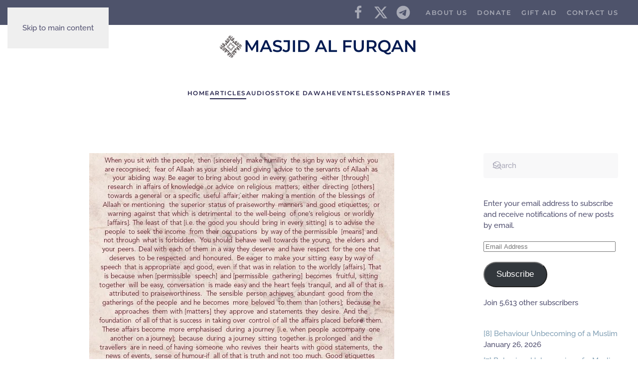

--- FILE ---
content_type: text/html; charset=UTF-8
request_url: https://masjidfurqan.co.uk/2014/11/02/humility-and-fear-of-allaah-in-the-gartherings-imaam-sadi-rahimahullaah/
body_size: 19012
content:
<!DOCTYPE html>
<html lang="en-US">
    <head>
        <meta charset="UTF-8">
        <meta name="viewport" content="width=device-width, initial-scale=1">
        <link rel="icon" href="/wp-content/uploads/2020/07/masjid-fruqan-favicon.png" sizes="any">
                <link rel="apple-touch-icon" href="/wp-content/themes/yootheme/packages/theme-wordpress/assets/images/apple-touch-icon.png">
                <title>Humility, Taqwaah and Ease in the Gatherings, and Benefiting the People &#8211; By Imaam Sadi &#8211; Masjid Furqan &#8211; Stoke on Trent</title>
<meta name='robots' content='max-image-preview:large' />
<link rel='dns-prefetch' href='//stats.wp.com' />
<link rel='dns-prefetch' href='//v0.wordpress.com' />
<link rel='preconnect' href='//i0.wp.com' />
<link rel='preconnect' href='//c0.wp.com' />
<link rel="alternate" type="application/rss+xml" title="Masjid Furqan - Stoke on Trent &raquo; Feed" href="https://masjidfurqan.co.uk/feed/" />
<link rel="alternate" type="application/rss+xml" title="Masjid Furqan - Stoke on Trent &raquo; Comments Feed" href="https://masjidfurqan.co.uk/comments/feed/" />
<link rel="alternate" title="oEmbed (JSON)" type="application/json+oembed" href="https://masjidfurqan.co.uk/wp-json/oembed/1.0/embed?url=https%3A%2F%2Fmasjidfurqan.co.uk%2F2014%2F11%2F02%2Fhumility-and-fear-of-allaah-in-the-gartherings-imaam-sadi-rahimahullaah%2F" />
<link rel="alternate" title="oEmbed (XML)" type="text/xml+oembed" href="https://masjidfurqan.co.uk/wp-json/oembed/1.0/embed?url=https%3A%2F%2Fmasjidfurqan.co.uk%2F2014%2F11%2F02%2Fhumility-and-fear-of-allaah-in-the-gartherings-imaam-sadi-rahimahullaah%2F&#038;format=xml" />
<link rel='stylesheet' id='jetpack_related-posts-css' href='https://c0.wp.com/p/jetpack/15.4/modules/related-posts/related-posts.css' media='all' />
<style id='wp-emoji-styles-inline-css'>

	img.wp-smiley, img.emoji {
		display: inline !important;
		border: none !important;
		box-shadow: none !important;
		height: 1em !important;
		width: 1em !important;
		margin: 0 0.07em !important;
		vertical-align: -0.1em !important;
		background: none !important;
		padding: 0 !important;
	}
/*# sourceURL=wp-emoji-styles-inline-css */
</style>
<style id='wp-block-library-inline-css'>
:root{--wp-block-synced-color:#7a00df;--wp-block-synced-color--rgb:122,0,223;--wp-bound-block-color:var(--wp-block-synced-color);--wp-editor-canvas-background:#ddd;--wp-admin-theme-color:#007cba;--wp-admin-theme-color--rgb:0,124,186;--wp-admin-theme-color-darker-10:#006ba1;--wp-admin-theme-color-darker-10--rgb:0,107,160.5;--wp-admin-theme-color-darker-20:#005a87;--wp-admin-theme-color-darker-20--rgb:0,90,135;--wp-admin-border-width-focus:2px}@media (min-resolution:192dpi){:root{--wp-admin-border-width-focus:1.5px}}.wp-element-button{cursor:pointer}:root .has-very-light-gray-background-color{background-color:#eee}:root .has-very-dark-gray-background-color{background-color:#313131}:root .has-very-light-gray-color{color:#eee}:root .has-very-dark-gray-color{color:#313131}:root .has-vivid-green-cyan-to-vivid-cyan-blue-gradient-background{background:linear-gradient(135deg,#00d084,#0693e3)}:root .has-purple-crush-gradient-background{background:linear-gradient(135deg,#34e2e4,#4721fb 50%,#ab1dfe)}:root .has-hazy-dawn-gradient-background{background:linear-gradient(135deg,#faaca8,#dad0ec)}:root .has-subdued-olive-gradient-background{background:linear-gradient(135deg,#fafae1,#67a671)}:root .has-atomic-cream-gradient-background{background:linear-gradient(135deg,#fdd79a,#004a59)}:root .has-nightshade-gradient-background{background:linear-gradient(135deg,#330968,#31cdcf)}:root .has-midnight-gradient-background{background:linear-gradient(135deg,#020381,#2874fc)}:root{--wp--preset--font-size--normal:16px;--wp--preset--font-size--huge:42px}.has-regular-font-size{font-size:1em}.has-larger-font-size{font-size:2.625em}.has-normal-font-size{font-size:var(--wp--preset--font-size--normal)}.has-huge-font-size{font-size:var(--wp--preset--font-size--huge)}.has-text-align-center{text-align:center}.has-text-align-left{text-align:left}.has-text-align-right{text-align:right}.has-fit-text{white-space:nowrap!important}#end-resizable-editor-section{display:none}.aligncenter{clear:both}.items-justified-left{justify-content:flex-start}.items-justified-center{justify-content:center}.items-justified-right{justify-content:flex-end}.items-justified-space-between{justify-content:space-between}.screen-reader-text{border:0;clip-path:inset(50%);height:1px;margin:-1px;overflow:hidden;padding:0;position:absolute;width:1px;word-wrap:normal!important}.screen-reader-text:focus{background-color:#ddd;clip-path:none;color:#444;display:block;font-size:1em;height:auto;left:5px;line-height:normal;padding:15px 23px 14px;text-decoration:none;top:5px;width:auto;z-index:100000}html :where(.has-border-color){border-style:solid}html :where([style*=border-top-color]){border-top-style:solid}html :where([style*=border-right-color]){border-right-style:solid}html :where([style*=border-bottom-color]){border-bottom-style:solid}html :where([style*=border-left-color]){border-left-style:solid}html :where([style*=border-width]){border-style:solid}html :where([style*=border-top-width]){border-top-style:solid}html :where([style*=border-right-width]){border-right-style:solid}html :where([style*=border-bottom-width]){border-bottom-style:solid}html :where([style*=border-left-width]){border-left-style:solid}html :where(img[class*=wp-image-]){height:auto;max-width:100%}:where(figure){margin:0 0 1em}html :where(.is-position-sticky){--wp-admin--admin-bar--position-offset:var(--wp-admin--admin-bar--height,0px)}@media screen and (max-width:600px){html :where(.is-position-sticky){--wp-admin--admin-bar--position-offset:0px}}

/*# sourceURL=wp-block-library-inline-css */
</style><style id='global-styles-inline-css'>
:root{--wp--preset--aspect-ratio--square: 1;--wp--preset--aspect-ratio--4-3: 4/3;--wp--preset--aspect-ratio--3-4: 3/4;--wp--preset--aspect-ratio--3-2: 3/2;--wp--preset--aspect-ratio--2-3: 2/3;--wp--preset--aspect-ratio--16-9: 16/9;--wp--preset--aspect-ratio--9-16: 9/16;--wp--preset--color--black: #000000;--wp--preset--color--cyan-bluish-gray: #abb8c3;--wp--preset--color--white: #ffffff;--wp--preset--color--pale-pink: #f78da7;--wp--preset--color--vivid-red: #cf2e2e;--wp--preset--color--luminous-vivid-orange: #ff6900;--wp--preset--color--luminous-vivid-amber: #fcb900;--wp--preset--color--light-green-cyan: #7bdcb5;--wp--preset--color--vivid-green-cyan: #00d084;--wp--preset--color--pale-cyan-blue: #8ed1fc;--wp--preset--color--vivid-cyan-blue: #0693e3;--wp--preset--color--vivid-purple: #9b51e0;--wp--preset--gradient--vivid-cyan-blue-to-vivid-purple: linear-gradient(135deg,rgb(6,147,227) 0%,rgb(155,81,224) 100%);--wp--preset--gradient--light-green-cyan-to-vivid-green-cyan: linear-gradient(135deg,rgb(122,220,180) 0%,rgb(0,208,130) 100%);--wp--preset--gradient--luminous-vivid-amber-to-luminous-vivid-orange: linear-gradient(135deg,rgb(252,185,0) 0%,rgb(255,105,0) 100%);--wp--preset--gradient--luminous-vivid-orange-to-vivid-red: linear-gradient(135deg,rgb(255,105,0) 0%,rgb(207,46,46) 100%);--wp--preset--gradient--very-light-gray-to-cyan-bluish-gray: linear-gradient(135deg,rgb(238,238,238) 0%,rgb(169,184,195) 100%);--wp--preset--gradient--cool-to-warm-spectrum: linear-gradient(135deg,rgb(74,234,220) 0%,rgb(151,120,209) 20%,rgb(207,42,186) 40%,rgb(238,44,130) 60%,rgb(251,105,98) 80%,rgb(254,248,76) 100%);--wp--preset--gradient--blush-light-purple: linear-gradient(135deg,rgb(255,206,236) 0%,rgb(152,150,240) 100%);--wp--preset--gradient--blush-bordeaux: linear-gradient(135deg,rgb(254,205,165) 0%,rgb(254,45,45) 50%,rgb(107,0,62) 100%);--wp--preset--gradient--luminous-dusk: linear-gradient(135deg,rgb(255,203,112) 0%,rgb(199,81,192) 50%,rgb(65,88,208) 100%);--wp--preset--gradient--pale-ocean: linear-gradient(135deg,rgb(255,245,203) 0%,rgb(182,227,212) 50%,rgb(51,167,181) 100%);--wp--preset--gradient--electric-grass: linear-gradient(135deg,rgb(202,248,128) 0%,rgb(113,206,126) 100%);--wp--preset--gradient--midnight: linear-gradient(135deg,rgb(2,3,129) 0%,rgb(40,116,252) 100%);--wp--preset--font-size--small: 13px;--wp--preset--font-size--medium: 20px;--wp--preset--font-size--large: 36px;--wp--preset--font-size--x-large: 42px;--wp--preset--spacing--20: 0.44rem;--wp--preset--spacing--30: 0.67rem;--wp--preset--spacing--40: 1rem;--wp--preset--spacing--50: 1.5rem;--wp--preset--spacing--60: 2.25rem;--wp--preset--spacing--70: 3.38rem;--wp--preset--spacing--80: 5.06rem;--wp--preset--shadow--natural: 6px 6px 9px rgba(0, 0, 0, 0.2);--wp--preset--shadow--deep: 12px 12px 50px rgba(0, 0, 0, 0.4);--wp--preset--shadow--sharp: 6px 6px 0px rgba(0, 0, 0, 0.2);--wp--preset--shadow--outlined: 6px 6px 0px -3px rgb(255, 255, 255), 6px 6px rgb(0, 0, 0);--wp--preset--shadow--crisp: 6px 6px 0px rgb(0, 0, 0);}:where(.is-layout-flex){gap: 0.5em;}:where(.is-layout-grid){gap: 0.5em;}body .is-layout-flex{display: flex;}.is-layout-flex{flex-wrap: wrap;align-items: center;}.is-layout-flex > :is(*, div){margin: 0;}body .is-layout-grid{display: grid;}.is-layout-grid > :is(*, div){margin: 0;}:where(.wp-block-columns.is-layout-flex){gap: 2em;}:where(.wp-block-columns.is-layout-grid){gap: 2em;}:where(.wp-block-post-template.is-layout-flex){gap: 1.25em;}:where(.wp-block-post-template.is-layout-grid){gap: 1.25em;}.has-black-color{color: var(--wp--preset--color--black) !important;}.has-cyan-bluish-gray-color{color: var(--wp--preset--color--cyan-bluish-gray) !important;}.has-white-color{color: var(--wp--preset--color--white) !important;}.has-pale-pink-color{color: var(--wp--preset--color--pale-pink) !important;}.has-vivid-red-color{color: var(--wp--preset--color--vivid-red) !important;}.has-luminous-vivid-orange-color{color: var(--wp--preset--color--luminous-vivid-orange) !important;}.has-luminous-vivid-amber-color{color: var(--wp--preset--color--luminous-vivid-amber) !important;}.has-light-green-cyan-color{color: var(--wp--preset--color--light-green-cyan) !important;}.has-vivid-green-cyan-color{color: var(--wp--preset--color--vivid-green-cyan) !important;}.has-pale-cyan-blue-color{color: var(--wp--preset--color--pale-cyan-blue) !important;}.has-vivid-cyan-blue-color{color: var(--wp--preset--color--vivid-cyan-blue) !important;}.has-vivid-purple-color{color: var(--wp--preset--color--vivid-purple) !important;}.has-black-background-color{background-color: var(--wp--preset--color--black) !important;}.has-cyan-bluish-gray-background-color{background-color: var(--wp--preset--color--cyan-bluish-gray) !important;}.has-white-background-color{background-color: var(--wp--preset--color--white) !important;}.has-pale-pink-background-color{background-color: var(--wp--preset--color--pale-pink) !important;}.has-vivid-red-background-color{background-color: var(--wp--preset--color--vivid-red) !important;}.has-luminous-vivid-orange-background-color{background-color: var(--wp--preset--color--luminous-vivid-orange) !important;}.has-luminous-vivid-amber-background-color{background-color: var(--wp--preset--color--luminous-vivid-amber) !important;}.has-light-green-cyan-background-color{background-color: var(--wp--preset--color--light-green-cyan) !important;}.has-vivid-green-cyan-background-color{background-color: var(--wp--preset--color--vivid-green-cyan) !important;}.has-pale-cyan-blue-background-color{background-color: var(--wp--preset--color--pale-cyan-blue) !important;}.has-vivid-cyan-blue-background-color{background-color: var(--wp--preset--color--vivid-cyan-blue) !important;}.has-vivid-purple-background-color{background-color: var(--wp--preset--color--vivid-purple) !important;}.has-black-border-color{border-color: var(--wp--preset--color--black) !important;}.has-cyan-bluish-gray-border-color{border-color: var(--wp--preset--color--cyan-bluish-gray) !important;}.has-white-border-color{border-color: var(--wp--preset--color--white) !important;}.has-pale-pink-border-color{border-color: var(--wp--preset--color--pale-pink) !important;}.has-vivid-red-border-color{border-color: var(--wp--preset--color--vivid-red) !important;}.has-luminous-vivid-orange-border-color{border-color: var(--wp--preset--color--luminous-vivid-orange) !important;}.has-luminous-vivid-amber-border-color{border-color: var(--wp--preset--color--luminous-vivid-amber) !important;}.has-light-green-cyan-border-color{border-color: var(--wp--preset--color--light-green-cyan) !important;}.has-vivid-green-cyan-border-color{border-color: var(--wp--preset--color--vivid-green-cyan) !important;}.has-pale-cyan-blue-border-color{border-color: var(--wp--preset--color--pale-cyan-blue) !important;}.has-vivid-cyan-blue-border-color{border-color: var(--wp--preset--color--vivid-cyan-blue) !important;}.has-vivid-purple-border-color{border-color: var(--wp--preset--color--vivid-purple) !important;}.has-vivid-cyan-blue-to-vivid-purple-gradient-background{background: var(--wp--preset--gradient--vivid-cyan-blue-to-vivid-purple) !important;}.has-light-green-cyan-to-vivid-green-cyan-gradient-background{background: var(--wp--preset--gradient--light-green-cyan-to-vivid-green-cyan) !important;}.has-luminous-vivid-amber-to-luminous-vivid-orange-gradient-background{background: var(--wp--preset--gradient--luminous-vivid-amber-to-luminous-vivid-orange) !important;}.has-luminous-vivid-orange-to-vivid-red-gradient-background{background: var(--wp--preset--gradient--luminous-vivid-orange-to-vivid-red) !important;}.has-very-light-gray-to-cyan-bluish-gray-gradient-background{background: var(--wp--preset--gradient--very-light-gray-to-cyan-bluish-gray) !important;}.has-cool-to-warm-spectrum-gradient-background{background: var(--wp--preset--gradient--cool-to-warm-spectrum) !important;}.has-blush-light-purple-gradient-background{background: var(--wp--preset--gradient--blush-light-purple) !important;}.has-blush-bordeaux-gradient-background{background: var(--wp--preset--gradient--blush-bordeaux) !important;}.has-luminous-dusk-gradient-background{background: var(--wp--preset--gradient--luminous-dusk) !important;}.has-pale-ocean-gradient-background{background: var(--wp--preset--gradient--pale-ocean) !important;}.has-electric-grass-gradient-background{background: var(--wp--preset--gradient--electric-grass) !important;}.has-midnight-gradient-background{background: var(--wp--preset--gradient--midnight) !important;}.has-small-font-size{font-size: var(--wp--preset--font-size--small) !important;}.has-medium-font-size{font-size: var(--wp--preset--font-size--medium) !important;}.has-large-font-size{font-size: var(--wp--preset--font-size--large) !important;}.has-x-large-font-size{font-size: var(--wp--preset--font-size--x-large) !important;}
/*# sourceURL=global-styles-inline-css */
</style>

<style id='classic-theme-styles-inline-css'>
/*! This file is auto-generated */
.wp-block-button__link{color:#fff;background-color:#32373c;border-radius:9999px;box-shadow:none;text-decoration:none;padding:calc(.667em + 2px) calc(1.333em + 2px);font-size:1.125em}.wp-block-file__button{background:#32373c;color:#fff;text-decoration:none}
/*# sourceURL=/wp-includes/css/classic-themes.min.css */
</style>
<link rel='stylesheet' id='wpedon-css' href='https://masjidfurqan.co.uk/wp-content/plugins/easy-paypal-donation/assets/css/wpedon.css?ver=1.5.4' media='all' />
<link rel='stylesheet' id='jetpack-subscriptions-css' href='https://c0.wp.com/p/jetpack/15.4/_inc/build/subscriptions/subscriptions.min.css' media='all' />
<link rel='stylesheet' id='sharedaddy-css' href='https://c0.wp.com/p/jetpack/15.4/modules/sharedaddy/sharing.css' media='all' />
<link rel='stylesheet' id='social-logos-css' href='https://c0.wp.com/p/jetpack/15.4/_inc/social-logos/social-logos.min.css' media='all' />
<link href="https://masjidfurqan.co.uk/wp-content/themes/yootheme/css/theme.1.css?ver=1762641241" rel="stylesheet">
<script id="jetpack_related-posts-js-extra">
var related_posts_js_options = {"post_heading":"h4"};
//# sourceURL=jetpack_related-posts-js-extra
</script>
<script src="https://c0.wp.com/p/jetpack/15.4/_inc/build/related-posts/related-posts.min.js" id="jetpack_related-posts-js"></script>
<script src="https://c0.wp.com/c/6.9/wp-includes/js/jquery/jquery.min.js" id="jquery-core-js"></script>
<script src="https://c0.wp.com/c/6.9/wp-includes/js/jquery/jquery-migrate.min.js" id="jquery-migrate-js"></script>
<link rel="https://api.w.org/" href="https://masjidfurqan.co.uk/wp-json/" /><link rel="alternate" title="JSON" type="application/json" href="https://masjidfurqan.co.uk/wp-json/wp/v2/posts/1415" /><link rel="EditURI" type="application/rsd+xml" title="RSD" href="https://masjidfurqan.co.uk/xmlrpc.php?rsd" />
<link rel="canonical" href="https://masjidfurqan.co.uk/2014/11/02/humility-and-fear-of-allaah-in-the-gartherings-imaam-sadi-rahimahullaah/" />
<link rel='shortlink' href='https://wp.me/p4cUPQ-mP' />
	<style>img#wpstats{display:none}</style>
		
<!-- Jetpack Open Graph Tags -->
<meta property="og:type" content="article" />
<meta property="og:title" content="Humility, Taqwaah and Ease in the Gatherings, and Benefiting the People &#8211; By Imaam Sadi" />
<meta property="og:url" content="https://masjidfurqan.co.uk/2014/11/02/humility-and-fear-of-allaah-in-the-gartherings-imaam-sadi-rahimahullaah/" />
<meta property="og:description" content="In The Name of Allaah, The Most Merciful, The Bestower of Mercy When you sit with the people, then [sincerely] make humility the sign by way of which you are recognised; fear of Allaah as your shie…" />
<meta property="article:published_time" content="2014-11-02T19:06:41+00:00" />
<meta property="article:modified_time" content="2020-03-25T11:28:00+00:00" />
<meta property="og:site_name" content="Masjid Furqan - Stoke on Trent" />
<meta property="og:image" content="https://i0.wp.com/masjidfurqan.co.uk/wp-content/uploads/2014/11/sittings.jpg?fit=612%2C612&#038;ssl=1" />
<meta property="og:image:width" content="612" />
<meta property="og:image:height" content="612" />
<meta property="og:image:alt" content="" />
<meta property="og:locale" content="en_US" />

<!-- End Jetpack Open Graph Tags -->
<script src="https://masjidfurqan.co.uk/wp-content/themes/yootheme/vendor/assets/uikit/dist/js/uikit.min.js?ver=4.5.32"></script>
<script src="https://masjidfurqan.co.uk/wp-content/themes/yootheme/vendor/assets/uikit/dist/js/uikit-icons-balou.min.js?ver=4.5.32"></script>
<script src="https://masjidfurqan.co.uk/wp-content/themes/yootheme/js/theme.js?ver=4.5.32"></script>
<script>window.yootheme ||= {}; var $theme = yootheme.theme = {"i18n":{"close":{"label":"Close","0":"yootheme"},"totop":{"label":"Back to top","0":"yootheme"},"marker":{"label":"Open","0":"yootheme"},"navbarToggleIcon":{"label":"Open menu","0":"yootheme"},"paginationPrevious":{"label":"Previous page","0":"yootheme"},"paginationNext":{"label":"Next page","0":"yootheme"},"searchIcon":{"toggle":"Open Search","submit":"Submit Search"},"slider":{"next":"Next slide","previous":"Previous slide","slideX":"Slide %s","slideLabel":"%s of %s"},"slideshow":{"next":"Next slide","previous":"Previous slide","slideX":"Slide %s","slideLabel":"%s of %s"},"lightboxPanel":{"next":"Next slide","previous":"Previous slide","slideLabel":"%s of %s","close":"Close"}}};</script>
<link rel="icon" href="https://i0.wp.com/masjidfurqan.co.uk/wp-content/uploads/2018/12/cropped-favicon1-2.png?fit=32%2C32&#038;ssl=1" sizes="32x32" />
<link rel="icon" href="https://i0.wp.com/masjidfurqan.co.uk/wp-content/uploads/2018/12/cropped-favicon1-2.png?fit=192%2C192&#038;ssl=1" sizes="192x192" />
<link rel="apple-touch-icon" href="https://i0.wp.com/masjidfurqan.co.uk/wp-content/uploads/2018/12/cropped-favicon1-2.png?fit=180%2C180&#038;ssl=1" />
<meta name="msapplication-TileImage" content="https://i0.wp.com/masjidfurqan.co.uk/wp-content/uploads/2018/12/cropped-favicon1-2.png?fit=270%2C270&#038;ssl=1" />
    </head>
    <body class="wp-singular post-template-default single single-post postid-1415 single-format-standard wp-theme-yootheme ">

        
        <div class="uk-hidden-visually uk-notification uk-notification-top-left uk-width-auto">
            <div class="uk-notification-message">
                <a href="#tm-main" class="uk-link-reset">Skip to main content</a>
            </div>
        </div>

        
        
        <div class="tm-page">

                        


<header class="tm-header-mobile uk-hidden@m">


    
        <div class="uk-navbar-container">

            <div class="uk-container uk-container-expand">
                <nav class="uk-navbar" uk-navbar="{&quot;align&quot;:&quot;left&quot;,&quot;container&quot;:&quot;.tm-header-mobile&quot;,&quot;boundary&quot;:&quot;.tm-header-mobile .uk-navbar-container&quot;,&quot;target-y&quot;:&quot;.tm-header-mobile .uk-navbar-container&quot;,&quot;dropbar&quot;:true,&quot;dropbar-anchor&quot;:&quot;.tm-header-mobile .uk-navbar-container&quot;,&quot;dropbar-transparent-mode&quot;:&quot;remove&quot;}">

                                        <div class="uk-navbar-left ">

                        
                                                    <a uk-toggle href="#tm-dialog-mobile" class="uk-navbar-toggle">

        
        <div uk-navbar-toggle-icon></div>

        
    </a>                        
                        
                    </div>
                    
                                        <div class="uk-navbar-center">

                                                    <a href="https://masjidfurqan.co.uk/" aria-label="Back to home" class="uk-logo uk-navbar-item">
    <picture>
<source type="image/webp" srcset="/wp-content/themes/yootheme/cache/e7/masjid-furqan-logo-scaled-e7500a5b.webp 258w, /wp-content/themes/yootheme/cache/70/masjid-furqan-logo-scaled-70063f93.webp 515w, /wp-content/themes/yootheme/cache/59/masjid-furqan-logo-scaled-59ce8b61.webp 516w" sizes="(min-width: 258px) 258px">
<img alt="Masjid Al Furqan" loading="eager" src="/wp-content/themes/yootheme/cache/8f/masjid-furqan-logo-scaled-8f6abf69.png" width="258" height="30">
</picture></a>                        
                        
                    </div>
                    
                    
                </nav>
            </div>

        </div>

    



        <div id="tm-dialog-mobile" uk-offcanvas="container: true; overlay: true" mode="slide">
        <div class="uk-offcanvas-bar uk-flex uk-flex-column">

                        <button class="uk-offcanvas-close uk-close-large" type="button" uk-close uk-toggle="cls: uk-close-large; mode: media; media: @s"></button>
            
                        <div class="uk-margin-auto-bottom">
                
<div class="uk-grid uk-child-width-1-1" uk-grid>    <div>
<div class="uk-panel widget widget_nav_menu" id="nav_menu-8">

    
    
<ul class="uk-nav uk-nav-default uk-nav-accordion" uk-nav="targets: &gt; .js-accordion" uk-scrollspy-nav="closest: li; scroll: true;">
    
	<li class="menu-item menu-item-type-custom menu-item-object-custom menu-item-home"><a href="http://masjidfurqan.co.uk/">Home</a></li>
	<li class="menu-item menu-item-type-taxonomy menu-item-object-category menu-item-has-children uk-active uk-parent"><a href="https://masjidfurqan.co.uk/category/articles/">Articles <span uk-nav-parent-icon></span></a>
	<ul class="uk-nav-sub">

		<li class="menu-item menu-item-type-taxonomy menu-item-object-category"><a href="https://masjidfurqan.co.uk/category/belief-aqeedah/">Belief - 'Aqeedah'</a></li>
		<li class="menu-item menu-item-type-taxonomy menu-item-object-category current-post-ancestor current-menu-parent current-post-parent uk-active"><a href="https://masjidfurqan.co.uk/category/brotherhood/">Brotherhood</a></li>
		<li class="menu-item menu-item-type-taxonomy menu-item-object-category current-post-ancestor current-menu-parent current-post-parent uk-active"><a href="https://masjidfurqan.co.uk/category/dawa-calling-to-islam/">Calling To Islam - 'Da'wa'</a></li>
		<li class="menu-item menu-item-type-taxonomy menu-item-object-category"><a href="https://masjidfurqan.co.uk/category/deviated-callers-individuals/">Deviated Callers & Individuals</a></li>
		<li class="menu-item menu-item-type-taxonomy menu-item-object-category"><a href="https://masjidfurqan.co.uk/category/deviated-groups-sects-and-parties/">Deviated Groups, Sects and Parties</a></li>
		<li class="menu-item menu-item-type-taxonomy menu-item-object-category"><a href="https://masjidfurqan.co.uk/category/family-and-women/">Family & Women</a></li>
		<li class="menu-item menu-item-type-taxonomy menu-item-object-category"><a href="https://masjidfurqan.co.uk/category/fatawa-rulings/">Fatawa-Rulings</a></li>
		<li class="menu-item menu-item-type-taxonomy menu-item-object-category"><a href="https://masjidfurqan.co.uk/category/innovations-in-islam-bidah/">Innovations In Islam (Bidah)</a></li>
		<li class="menu-item menu-item-type-taxonomy menu-item-object-category"><a href="https://masjidfurqan.co.uk/category/islamic-jurisprudence-fiqh/">Islamic Jurisprudence - 'Fiqh'</a></li>
		<li class="menu-item menu-item-type-taxonomy menu-item-object-category"><a href="https://masjidfurqan.co.uk/category/methodology-manhaj/">Methodology - 'Manhaj'</a></li>
		<li class="menu-item menu-item-type-taxonomy menu-item-object-category"><a href="https://masjidfurqan.co.uk/category/monotheism-tawheed/">Monotheism - Tawheed</a></li>
		<li class="menu-item menu-item-type-taxonomy menu-item-object-category current-post-ancestor current-menu-parent current-post-parent uk-active"><a href="https://masjidfurqan.co.uk/category/morals-and-manners-akhlaaq/">Morals and Manners - 'Akhlaaq'</a></li>
		<li class="menu-item menu-item-type-taxonomy menu-item-object-category current-post-ancestor current-menu-parent current-post-parent uk-active"><a href="https://masjidfurqan.co.uk/category/purification-of-the-soul-articles/">Purification of The Soul</a></li>
		<li class="menu-item menu-item-type-taxonomy menu-item-object-category"><a href="https://masjidfurqan.co.uk/category/quraan/">Qur'aan</a></li>
		<li class="menu-item menu-item-type-taxonomy menu-item-object-category"><a href="https://masjidfurqan.co.uk/category/refutations-articles/">Refutations</a></li>
		<li class="menu-item menu-item-type-taxonomy menu-item-object-category current-post-ancestor current-menu-parent current-post-parent uk-active"><a href="https://masjidfurqan.co.uk/category/scholars-of-islam/">Scholars of Islam</a></li>
		<li class="menu-item menu-item-type-taxonomy menu-item-object-category"><a href="https://masjidfurqan.co.uk/category/seeking-knowledge/">Seeking Knowledge</a></li>
		<li class="menu-item menu-item-type-taxonomy menu-item-object-category"><a href="https://masjidfurqan.co.uk/category/the-salaf-pious-predecessors/">The Salaf - Pious Predecessors</a></li>
		<li class="menu-item menu-item-type-taxonomy menu-item-object-category"><a href="https://masjidfurqan.co.uk/category/worship-ibaadah/">Worship - 'Ibaadah'</a></li></ul></li>
	<li class="menu-item menu-item-type-taxonomy menu-item-object-category menu-item-has-children uk-parent"><a href="https://masjidfurqan.co.uk/category/audios/">Audios <span uk-nav-parent-icon></span></a>
	<ul class="uk-nav-sub">

		<li class="menu-item menu-item-type-taxonomy menu-item-object-category"><a href="https://masjidfurqan.co.uk/category/khutbah-friday-sermons/">Khutbah (Friday Sermons)</a></li>
		<li class="menu-item menu-item-type-taxonomy menu-item-object-category"><a href="https://masjidfurqan.co.uk/category/duroos-lessons/">Duroos (Lessons)</a></li></ul></li>
	<li class="menu-item menu-item-type-custom menu-item-object-custom menu-item-has-children js-accordion uk-parent"><a href>Stoke Dawah <span uk-nav-parent-icon></span></a>
	<ul class="uk-nav-sub">

		<li class="menu-item menu-item-type-post_type menu-item-object-page"><a href="https://masjidfurqan.co.uk/masjid-furqan/">About Us</a></li>
		<li class="menu-item menu-item-type-post_type menu-item-object-page"><a href="https://masjidfurqan.co.uk/donate/">Donate</a></li>
		<li class="menu-item menu-item-type-post_type menu-item-object-page"><a href="https://masjidfurqan.co.uk/giftaid/">Gift Aid</a></li>
		<li class="menu-item menu-item-type-post_type menu-item-object-page"><a href="https://masjidfurqan.co.uk/contact-us/">Contact Us</a></li></ul></li>
	<li class="menu-item menu-item-type-taxonomy menu-item-object-category"><a href="https://masjidfurqan.co.uk/category/events/">Events</a></li>
	<li class="menu-item menu-item-type-taxonomy menu-item-object-category"><a href="https://masjidfurqan.co.uk/category/lessons/">Lessons</a></li>
	<li class="menu-item menu-item-type-post_type menu-item-object-page"><a href="https://masjidfurqan.co.uk/prayer-times/">Prayer Times</a></li></ul>

</div>
</div>    <div>
<div class="uk-panel">

    
    <ul class="uk-grid uk-flex-inline uk-flex-middle uk-flex-nowrap uk-grid-small">                    <li><a href="https://www.facebook.com/islamstoke/" class="uk-preserve-width uk-icon-link" rel="noreferrer" target="_blank"><span uk-icon="icon: facebook;"></span></a></li>
                    <li><a href="https://twitter.com/islamstoke" class="uk-preserve-width uk-icon-link" rel="noreferrer" target="_blank"><span uk-icon="icon: twitter;"></span></a></li>
                    <li><a href="https://t.me/masjidfurqan" class="uk-preserve-width uk-icon-link" rel="noreferrer" target="_blank"><span uk-icon="icon: telegram;"></span></a></li>
            </ul>
</div>
</div></div>            </div>
            
            
        </div>
    </div>
    
    
    

</header>


<div class="tm-toolbar tm-toolbar-default uk-visible@m">
    <div class="uk-container uk-flex uk-flex-middle">

        
                <div class="uk-margin-auto-left">
            <div class="uk-grid-medium uk-child-width-auto uk-flex-middle" uk-grid="margin: uk-margin-small-top">
                <div>
<div class="uk-panel">

    
    <ul class="uk-grid uk-flex-inline uk-flex-middle uk-flex-nowrap uk-grid-small">                    <li><a href="https://www.facebook.com/islamstoke/" class="uk-preserve-width uk-icon-link" rel="noreferrer" target="_blank"><span uk-icon="icon: facebook; width: 30; height: 30;"></span></a></li>
                    <li><a href="https://twitter.com/islamstoke" class="uk-preserve-width uk-icon-link" rel="noreferrer" target="_blank"><span uk-icon="icon: twitter; width: 30; height: 30;"></span></a></li>
                    <li><a href="https://t.me/masjidfurqan" class="uk-preserve-width uk-icon-link" rel="noreferrer" target="_blank"><span uk-icon="icon: telegram; width: 30; height: 30;"></span></a></li>
            </ul>
</div>
</div><div>
<div class="uk-panel widget widget_nav_menu" id="nav_menu-7">

    
    
<ul class="uk-subnav" uk-dropnav="{&quot;boundary&quot;:&quot;false&quot;,&quot;container&quot;:&quot;body&quot;}">
    
	<li class="menu-item menu-item-type-post_type menu-item-object-page"><a href="https://masjidfurqan.co.uk/masjid-furqan/">About Us</a></li>
	<li class="menu-item menu-item-type-post_type menu-item-object-page"><a href="https://masjidfurqan.co.uk/donate/">Donate</a></li>
	<li class="menu-item menu-item-type-post_type menu-item-object-page"><a href="https://masjidfurqan.co.uk/giftaid/">Gift Aid</a></li>
	<li class="menu-item menu-item-type-post_type menu-item-object-page"><a href="https://masjidfurqan.co.uk/contact-us/">Contact Us</a></li></ul>

</div>
</div>            </div>
        </div>
        
    </div>
</div>

<header class="tm-header uk-visible@m">




        <div class="tm-headerbar-default tm-headerbar tm-headerbar-top">
        <div class="uk-container">

                            <div class="uk-flex uk-flex-center"><div><a href="https://masjidfurqan.co.uk/" aria-label="Back to home" class="uk-logo">
    <picture>
<source type="image/webp" srcset="/wp-content/themes/yootheme/cache/29/masjid-furqan-logo-scaled-29e10cd8.webp 400w, /wp-content/themes/yootheme/cache/0a/masjid-furqan-logo-scaled-0a9edef4.webp 768w, /wp-content/themes/yootheme/cache/0c/masjid-furqan-logo-scaled-0ca587b7.webp 798w, /wp-content/themes/yootheme/cache/a2/masjid-furqan-logo-scaled-a2cd1626.webp 799w, /wp-content/themes/yootheme/cache/e8/masjid-furqan-logo-scaled-e87f384d.webp 800w" sizes="(min-width: 400px) 400px">
<img alt="Masjid Al Furqan" loading="eager" src="/wp-content/themes/yootheme/cache/e1/masjid-furqan-logo-scaled-e15e67ed.png" width="400" height="47">
</picture></a></div></div>            
            
        </div>
    </div>
    
    
                <div uk-sticky media="@m" show-on-up animation="uk-animation-slide-top" cls-active="uk-navbar-sticky" sel-target=".uk-navbar-container">
        
            <div class="uk-navbar-container">

                <div class="uk-container">
                    <nav class="uk-navbar" uk-navbar="{&quot;align&quot;:&quot;left&quot;,&quot;container&quot;:&quot;.tm-header &gt; [uk-sticky]&quot;,&quot;boundary&quot;:&quot;.tm-header .uk-navbar-container&quot;,&quot;target-y&quot;:&quot;.tm-header .uk-navbar-container&quot;,&quot;dropbar&quot;:true,&quot;dropbar-anchor&quot;:&quot;.tm-header .uk-navbar-container&quot;,&quot;dropbar-transparent-mode&quot;:&quot;remove&quot;}">

                        
                        <div class="uk-navbar-center">

                                                            
<ul class="uk-navbar-nav" uk-scrollspy-nav="closest: li; scroll: true; target: &gt; * &gt; a[href];">
    
	<li class="menu-item menu-item-type-custom menu-item-object-custom menu-item-home"><a href="http://masjidfurqan.co.uk/">Home</a></li>
	<li class="menu-item menu-item-type-taxonomy menu-item-object-category menu-item-has-children uk-active uk-parent"><a href="https://masjidfurqan.co.uk/category/articles/">Articles</a>
	<div class="uk-drop uk-navbar-dropdown" pos="bottom-left" stretch="x" boundary=".tm-header .uk-navbar"><div class="uk-drop-grid uk-child-width-1-5" uk-grid><div><ul class="uk-nav uk-navbar-dropdown-nav">

		<li class="menu-item menu-item-type-taxonomy menu-item-object-category"><a href="https://masjidfurqan.co.uk/category/belief-aqeedah/">Belief - 'Aqeedah'</a></li>
		<li class="menu-item menu-item-type-taxonomy menu-item-object-category current-post-ancestor current-menu-parent current-post-parent uk-active"><a href="https://masjidfurqan.co.uk/category/brotherhood/">Brotherhood</a></li>
		<li class="menu-item menu-item-type-taxonomy menu-item-object-category current-post-ancestor current-menu-parent current-post-parent uk-active"><a href="https://masjidfurqan.co.uk/category/dawa-calling-to-islam/">Calling To Islam - 'Da'wa'</a></li>
		<li class="menu-item menu-item-type-taxonomy menu-item-object-category"><a href="https://masjidfurqan.co.uk/category/deviated-callers-individuals/">Deviated Callers & Individuals</a></li></ul></div><div><ul class="uk-nav uk-navbar-dropdown-nav">

		<li class="menu-item menu-item-type-taxonomy menu-item-object-category"><a href="https://masjidfurqan.co.uk/category/deviated-groups-sects-and-parties/">Deviated Groups, Sects and Parties</a></li>
		<li class="menu-item menu-item-type-taxonomy menu-item-object-category"><a href="https://masjidfurqan.co.uk/category/family-and-women/">Family & Women</a></li>
		<li class="menu-item menu-item-type-taxonomy menu-item-object-category"><a href="https://masjidfurqan.co.uk/category/fatawa-rulings/">Fatawa-Rulings</a></li>
		<li class="menu-item menu-item-type-taxonomy menu-item-object-category"><a href="https://masjidfurqan.co.uk/category/innovations-in-islam-bidah/">Innovations In Islam (Bidah)</a></li></ul></div><div><ul class="uk-nav uk-navbar-dropdown-nav">

		<li class="menu-item menu-item-type-taxonomy menu-item-object-category"><a href="https://masjidfurqan.co.uk/category/islamic-jurisprudence-fiqh/">Islamic Jurisprudence - 'Fiqh'</a></li>
		<li class="menu-item menu-item-type-taxonomy menu-item-object-category"><a href="https://masjidfurqan.co.uk/category/methodology-manhaj/">Methodology - 'Manhaj'</a></li>
		<li class="menu-item menu-item-type-taxonomy menu-item-object-category"><a href="https://masjidfurqan.co.uk/category/monotheism-tawheed/">Monotheism - Tawheed</a></li>
		<li class="menu-item menu-item-type-taxonomy menu-item-object-category current-post-ancestor current-menu-parent current-post-parent uk-active"><a href="https://masjidfurqan.co.uk/category/morals-and-manners-akhlaaq/">Morals and Manners - 'Akhlaaq'</a></li></ul></div><div><ul class="uk-nav uk-navbar-dropdown-nav">

		<li class="menu-item menu-item-type-taxonomy menu-item-object-category current-post-ancestor current-menu-parent current-post-parent uk-active"><a href="https://masjidfurqan.co.uk/category/purification-of-the-soul-articles/">Purification of The Soul</a></li>
		<li class="menu-item menu-item-type-taxonomy menu-item-object-category"><a href="https://masjidfurqan.co.uk/category/quraan/">Qur'aan</a></li>
		<li class="menu-item menu-item-type-taxonomy menu-item-object-category"><a href="https://masjidfurqan.co.uk/category/refutations-articles/">Refutations</a></li>
		<li class="menu-item menu-item-type-taxonomy menu-item-object-category current-post-ancestor current-menu-parent current-post-parent uk-active"><a href="https://masjidfurqan.co.uk/category/scholars-of-islam/">Scholars of Islam</a></li></ul></div><div><ul class="uk-nav uk-navbar-dropdown-nav">

		<li class="menu-item menu-item-type-taxonomy menu-item-object-category"><a href="https://masjidfurqan.co.uk/category/seeking-knowledge/">Seeking Knowledge</a></li>
		<li class="menu-item menu-item-type-taxonomy menu-item-object-category"><a href="https://masjidfurqan.co.uk/category/the-salaf-pious-predecessors/">The Salaf - Pious Predecessors</a></li>
		<li class="menu-item menu-item-type-taxonomy menu-item-object-category"><a href="https://masjidfurqan.co.uk/category/worship-ibaadah/">Worship - 'Ibaadah'</a></li></ul></div></div></div></li>
	<li class="menu-item menu-item-type-taxonomy menu-item-object-category menu-item-has-children uk-parent"><a href="https://masjidfurqan.co.uk/category/audios/">Audios</a>
	<div class="uk-drop uk-navbar-dropdown"><div><ul class="uk-nav uk-navbar-dropdown-nav">

		<li class="menu-item menu-item-type-taxonomy menu-item-object-category"><a href="https://masjidfurqan.co.uk/category/khutbah-friday-sermons/">Khutbah (Friday Sermons)</a></li>
		<li class="menu-item menu-item-type-taxonomy menu-item-object-category"><a href="https://masjidfurqan.co.uk/category/duroos-lessons/">Duroos (Lessons)</a></li></ul></div></div></li>
	<li class="menu-item menu-item-type-custom menu-item-object-custom menu-item-has-children uk-parent"><a role="button">Stoke Dawah</a>
	<div class="uk-drop uk-navbar-dropdown uk-navbar-dropdown-width-2" mode="hover" pos="bottom-left"><div class="uk-drop-grid uk-child-width-1-2" uk-grid><div><ul class="uk-nav uk-navbar-dropdown-nav">

		<li class="menu-item menu-item-type-post_type menu-item-object-page"><a href="https://masjidfurqan.co.uk/masjid-furqan/">About Us</a></li>
		<li class="menu-item menu-item-type-post_type menu-item-object-page"><a href="https://masjidfurqan.co.uk/donate/">Donate</a></li></ul></div><div><ul class="uk-nav uk-navbar-dropdown-nav">

		<li class="menu-item menu-item-type-post_type menu-item-object-page"><a href="https://masjidfurqan.co.uk/giftaid/">Gift Aid</a></li>
		<li class="menu-item menu-item-type-post_type menu-item-object-page"><a href="https://masjidfurqan.co.uk/contact-us/">Contact Us</a></li></ul></div></div></div></li>
	<li class="menu-item menu-item-type-taxonomy menu-item-object-category"><a href="https://masjidfurqan.co.uk/category/events/">Events</a></li>
	<li class="menu-item menu-item-type-taxonomy menu-item-object-category"><a href="https://masjidfurqan.co.uk/category/lessons/">Lessons</a></li>
	<li class="menu-item menu-item-type-post_type menu-item-object-page"><a href="https://masjidfurqan.co.uk/prayer-times/">Prayer Times</a></li></ul>
                            
                        </div>

                        
                    </nav>
                </div>

            </div>

                </div>
        
    
    






</header>

            
            
            <main id="tm-main"  class="tm-main uk-section uk-section-default" uk-height-viewport="expand: true">

                                <div class="uk-container">

                    
                    <div class="uk-grid" uk-grid>
                        <div class="uk-width-expand@m">

                    
                            
                
<article id="post-1415" class="uk-article post-1415 post type-post status-publish format-standard has-post-thumbnail hentry category-brotherhood category-dawa-calling-to-islam category-morals-and-manners-akhlaaq category-purification-of-the-soul-articles category-scholars-of-islam tag-advise tag-ibaadah tag-scholars tag-softening-the-hearts tag-worship" typeof="Article" vocab="https://schema.org/">

    <meta property="name" content="Humility, Taqwaah and Ease in the Gatherings, and Benefiting the People &#8211; By Imaam Sadi">
    <meta property="author" typeof="Person" content="Masjid Furqan">
    <meta property="dateModified" content="2020-03-25T11:28:00+00:00">
    <meta class="uk-margin-remove-adjacent" property="datePublished" content="2014-11-02T19:06:41+00:00">

        
            <div class="uk-text-center uk-margin-medium-top" property="image" typeof="ImageObject">
            <meta property="url" content="https://masjidfurqan.co.uk/wp-content/uploads/2014/11/sittings.jpg">
                            <picture>
<source type="image/webp" srcset="/wp-content/themes/yootheme/cache/dc/sittings-dcad3385.webp 612w" sizes="(min-width: 612px) 612px">
<img loading="lazy" alt src="/wp-content/themes/yootheme/cache/67/sittings-67563264.jpeg" width="612" height="612">
</picture>                    </div>
    
        
    
        
        <h1 property="headline" class="uk-margin-top uk-margin-remove-bottom uk-article-title">Humility, Taqwaah and Ease in the Gatherings, and Benefiting the People &#8211; By Imaam Sadi</h1>
                            <p class="uk-margin-top uk-margin-remove-bottom uk-article-meta">
                Written by <a href="https://masjidfurqan.co.uk/author/enamali/">Masjid Furqan</a> on <time datetime="2014-11-02T19:06:41+00:00">November 2, 2014</time>.                Posted in <a href="https://masjidfurqan.co.uk/category/brotherhood/" rel="category tag">Brotherhood</a>, <a href="https://masjidfurqan.co.uk/category/dawa-calling-to-islam/" rel="category tag">Calling To Islam - 'Da'wa'</a>, <a href="https://masjidfurqan.co.uk/category/morals-and-manners-akhlaaq/" rel="category tag">Morals and Manners - 'Akhlaaq'</a>, <a href="https://masjidfurqan.co.uk/category/purification-of-the-soul-articles/" rel="category tag">Purification of The Soul</a>, <a href="https://masjidfurqan.co.uk/category/scholars-of-islam/" rel="category tag">Scholars of Islam</a>.                            </p>
                
        
        
                    <div class="uk-margin-medium-top" property="text">

                
                                    <p style="text-align: center;">In The Name of Allaah, The Most Merciful, The Bestower of Mercy</p>
<p style="text-align: center;">When you sit with the people, then [sincerely] make humility the sign by way of which you are recognised; fear of Allaah as your shield and giving advice to the servants of Allaah as your abiding way.</p>
<p style="text-align: center;">Be eager to bring about good in every gathering &#8211; either [through] research in affairs of knowledge or advice on religious matters; either directing [others] towards a general or a specific useful affair; either making a mention of the blessings of Allaah or mentioning the superior status of praiseworthy manners and good etiquettes, or warning against that which is detrimental to the well-being of one&#8217;s religious or worldly (affairs).  The least of that [i.e. the good you should bring in every sitting] is to advise the people to seek the income from their occupations by way of the permissible [means] and through what is forbidden. You should behave well towards the young, the elders and your peers.  Deal with each of them in a way they deserve and have respect for the one that deserves to be respected and honoured.</p>
<p style="text-align: center;">Be eager to make your sitting easy by way of speech that is appropriate and good, even if that was in relation to the worldly (affairs).  That is because when [permissible speech] and [permissible gathering] becomes fruitful, sitting together will be easy, conversation is made easy and the heart feels tranquil, and all of that is attributed to praiseworthiness.</p>
<p style="text-align: center;">The sensible person achieves abundant good from the gatherings of the people and he becomes more beloved to them than [others]; because he approaches them with [matters] they approve and statements they desire.  And the foundation of all of that is success in taking over control of all the affairs placed before them.</p>
<p style="text-align: center;">These affairs become more emphasised during a journey [i.e. when people accompany one another on a journey]; because during a journey sitting together is prolonged and the travellers are in need of having someone who revives their hearts with good statements, the news of events, sense of humour-if all of that is truth and not too much. Good etiquettes makes [its possessor] more pleasurable to the people than the pleasure derived from a cold drink, and its influence bears heavier upon their souls than hard stones. And Allaah (Alone) is the One Who grants success.</p>
<hr />
<p style="text-align: center;">Source:  Noorul Basaair Wal al-baab fee ahkaam al -Ibaadaat Wal Mu’aamalaat Wal Huqooq Wal Aadaab-  Imaam Abdur Rahmaan As Sa’dee (rahimahullaah)   Page 64-65</p>
<div class="sharedaddy sd-sharing-enabled"><div class="robots-nocontent sd-block sd-social sd-social-icon sd-sharing"><h3 class="sd-title">Share this:</h3><div class="sd-content"><ul><li class="share-twitter"><a rel="nofollow noopener noreferrer"
				data-shared="sharing-twitter-1415"
				class="share-twitter sd-button share-icon no-text"
				href="https://masjidfurqan.co.uk/2014/11/02/humility-and-fear-of-allaah-in-the-gartherings-imaam-sadi-rahimahullaah/?share=twitter"
				target="_blank"
				aria-labelledby="sharing-twitter-1415"
				>
				<span id="sharing-twitter-1415" hidden>Click to share on X (Opens in new window)</span>
				<span>X</span>
			</a></li><li class="share-facebook"><a rel="nofollow noopener noreferrer"
				data-shared="sharing-facebook-1415"
				class="share-facebook sd-button share-icon no-text"
				href="https://masjidfurqan.co.uk/2014/11/02/humility-and-fear-of-allaah-in-the-gartherings-imaam-sadi-rahimahullaah/?share=facebook"
				target="_blank"
				aria-labelledby="sharing-facebook-1415"
				>
				<span id="sharing-facebook-1415" hidden>Click to share on Facebook (Opens in new window)</span>
				<span>Facebook</span>
			</a></li><li class="share-telegram"><a rel="nofollow noopener noreferrer"
				data-shared="sharing-telegram-1415"
				class="share-telegram sd-button share-icon no-text"
				href="https://masjidfurqan.co.uk/2014/11/02/humility-and-fear-of-allaah-in-the-gartherings-imaam-sadi-rahimahullaah/?share=telegram"
				target="_blank"
				aria-labelledby="sharing-telegram-1415"
				>
				<span id="sharing-telegram-1415" hidden>Click to share on Telegram (Opens in new window)</span>
				<span>Telegram</span>
			</a></li><li class="share-jetpack-whatsapp"><a rel="nofollow noopener noreferrer"
				data-shared="sharing-whatsapp-1415"
				class="share-jetpack-whatsapp sd-button share-icon no-text"
				href="https://masjidfurqan.co.uk/2014/11/02/humility-and-fear-of-allaah-in-the-gartherings-imaam-sadi-rahimahullaah/?share=jetpack-whatsapp"
				target="_blank"
				aria-labelledby="sharing-whatsapp-1415"
				>
				<span id="sharing-whatsapp-1415" hidden>Click to share on WhatsApp (Opens in new window)</span>
				<span>WhatsApp</span>
			</a></li><li class="share-print"><a rel="nofollow noopener noreferrer"
				data-shared="sharing-print-1415"
				class="share-print sd-button share-icon no-text"
				href="https://masjidfurqan.co.uk/2014/11/02/humility-and-fear-of-allaah-in-the-gartherings-imaam-sadi-rahimahullaah/#print?share=print"
				target="_blank"
				aria-labelledby="sharing-print-1415"
				>
				<span id="sharing-print-1415" hidden>Click to print (Opens in new window)</span>
				<span>Print</span>
			</a></li><li><a href="#" class="sharing-anchor sd-button share-more"><span>More</span></a></li><li class="share-end"></li></ul><div class="sharing-hidden"><div class="inner" style="display: none;"><ul><li class="share-pinterest"><a rel="nofollow noopener noreferrer"
				data-shared="sharing-pinterest-1415"
				class="share-pinterest sd-button share-icon no-text"
				href="https://masjidfurqan.co.uk/2014/11/02/humility-and-fear-of-allaah-in-the-gartherings-imaam-sadi-rahimahullaah/?share=pinterest"
				target="_blank"
				aria-labelledby="sharing-pinterest-1415"
				>
				<span id="sharing-pinterest-1415" hidden>Click to share on Pinterest (Opens in new window)</span>
				<span>Pinterest</span>
			</a></li><li class="share-pocket"><a rel="nofollow noopener noreferrer"
				data-shared="sharing-pocket-1415"
				class="share-pocket sd-button share-icon no-text"
				href="https://masjidfurqan.co.uk/2014/11/02/humility-and-fear-of-allaah-in-the-gartherings-imaam-sadi-rahimahullaah/?share=pocket"
				target="_blank"
				aria-labelledby="sharing-pocket-1415"
				>
				<span id="sharing-pocket-1415" hidden>Click to share on Pocket (Opens in new window)</span>
				<span>Pocket</span>
			</a></li><li class="share-tumblr"><a rel="nofollow noopener noreferrer"
				data-shared="sharing-tumblr-1415"
				class="share-tumblr sd-button share-icon no-text"
				href="https://masjidfurqan.co.uk/2014/11/02/humility-and-fear-of-allaah-in-the-gartherings-imaam-sadi-rahimahullaah/?share=tumblr"
				target="_blank"
				aria-labelledby="sharing-tumblr-1415"
				>
				<span id="sharing-tumblr-1415" hidden>Click to share on Tumblr (Opens in new window)</span>
				<span>Tumblr</span>
			</a></li><li class="share-reddit"><a rel="nofollow noopener noreferrer"
				data-shared="sharing-reddit-1415"
				class="share-reddit sd-button share-icon no-text"
				href="https://masjidfurqan.co.uk/2014/11/02/humility-and-fear-of-allaah-in-the-gartherings-imaam-sadi-rahimahullaah/?share=reddit"
				target="_blank"
				aria-labelledby="sharing-reddit-1415"
				>
				<span id="sharing-reddit-1415" hidden>Click to share on Reddit (Opens in new window)</span>
				<span>Reddit</span>
			</a></li><li class="share-end"></li></ul></div></div></div></div></div>
<div id='jp-relatedposts' class='jp-relatedposts' >
	<h3 class="jp-relatedposts-headline"><em>Related</em></h3>
</div>                
                
            </div>
        
                <p>
                                        <a href="https://masjidfurqan.co.uk/tag/advise/">advise</a>,                            <a href="https://masjidfurqan.co.uk/tag/ibaadah/">ibaadah</a>,                            <a href="https://masjidfurqan.co.uk/tag/scholars/">scholars</a>,                            <a href="https://masjidfurqan.co.uk/tag/softening-the-hearts/">softening the hearts</a>,                            <a href="https://masjidfurqan.co.uk/tag/worship/">worship</a>                    </p>
        
        
                <nav class="uk-margin-medium">
            <ul class="uk-pagination uk-margin-remove-bottom">
                                <li><a href="https://masjidfurqan.co.uk/2014/11/01/shaikh-fawzaan-may-allaah-preserve-him-says-the-callers-to-misguidance-are-of-many-types/" rel="prev"><span uk-pagination-previous></span> Previous</a></li>
                                                <li class="uk-margin-auto-left"><a href="https://masjidfurqan.co.uk/2014/11/03/o-son-of-aadam-allocate-time-to-worship-me-regularly-i-will-fill-your-heart-with-richness/" rel="next">Next <span uk-pagination-next></span></a></li>
                            </ul>
        </nav>
        
        
    
</article>
        
                                                </div>

                        
<aside id="tm-sidebar" class="tm-sidebar uk-width-1-4@m">
    
<div class="uk-grid uk-child-width-1-1" uk-grid>    <div>
<div class="uk-panel widget widget_search" id="search-2">

    
    

    <form id="search-0" action="https://masjidfurqan.co.uk/" method="get" role="search" class="uk-search uk-search-default uk-width-1-1"><span uk-search-icon></span><input name="s" placeholder="Search" required aria-label="Search" type="search" class="uk-search-input"></form>
    

</div>
</div>    <div>
<div class="uk-panel widget widget_blog_subscription jetpack_subscription_widget" id="blog_subscription-3">

    
    
			<div class="wp-block-jetpack-subscriptions__container">
			<form action="#" method="post" accept-charset="utf-8" id="subscribe-blog-blog_subscription-3"
				data-blog="62183758"
				data-post_access_level="everybody" >
									<div id="subscribe-text"><p>Enter your email address to subscribe and receive notifications of new posts by email.</p>
</div>
										<p id="subscribe-email">
						<label id="jetpack-subscribe-label"
							class="screen-reader-text"
							for="subscribe-field-blog_subscription-3">
							Email Address						</label>
						<input type="email" name="email" autocomplete="email" required="required"
																					value=""
							id="subscribe-field-blog_subscription-3"
							placeholder="Email Address"
						/>
					</p>

					<p id="subscribe-submit"
											>
						<input type="hidden" name="action" value="subscribe"/>
						<input type="hidden" name="source" value="https://masjidfurqan.co.uk/2014/11/02/humility-and-fear-of-allaah-in-the-gartherings-imaam-sadi-rahimahullaah/"/>
						<input type="hidden" name="sub-type" value="widget"/>
						<input type="hidden" name="redirect_fragment" value="subscribe-blog-blog_subscription-3"/>
						<input type="hidden" id="_wpnonce" name="_wpnonce" value="3334d54753" /><input type="hidden" name="_wp_http_referer" value="/2014/11/02/humility-and-fear-of-allaah-in-the-gartherings-imaam-sadi-rahimahullaah/" />						<button type="submit"
															class="wp-block-button__link"
																					name="jetpack_subscriptions_widget"
						>
							Subscribe						</button>
					</p>
							</form>
							<div class="wp-block-jetpack-subscriptions__subscount">
					Join 5,613 other subscribers				</div>
						</div>
			

</div>
</div>    <div>
<div class="uk-panel tm-child-list widget widget_recent_entries" id="recent-posts-2">

    
    
		
		<ul>
											<li>
					<a href="https://masjidfurqan.co.uk/2026/01/26/8-behaviour-unbecoming-of-a-muslim/">[8] Behaviour Unbecoming of a Muslim</a>
											<span class="post-date">January 26, 2026</span>
									</li>
											<li>
					<a href="https://masjidfurqan.co.uk/2026/01/25/7-behaviour-unbecoming-of-a-muslim/">[7] Behaviour Unbecoming of a Muslim</a>
											<span class="post-date">January 25, 2026</span>
									</li>
											<li>
					<a href="https://masjidfurqan.co.uk/2026/01/24/6-behaviour-unbecoming-of-a-muslim/">[6] Behaviour Unbecoming of a Muslim</a>
											<span class="post-date">January 24, 2026</span>
									</li>
											<li>
					<a href="https://masjidfurqan.co.uk/2026/01/22/5-behaviour-unbecoming-of-a-muslim/">[5] Behaviour Unbecoming of a Muslim</a>
											<span class="post-date">January 22, 2026</span>
									</li>
											<li>
					<a href="https://masjidfurqan.co.uk/2026/01/21/4-behaviour-unbecoming-of-a-muslim/">[4] Behaviour Unbecoming of a Muslim</a>
											<span class="post-date">January 21, 2026</span>
									</li>
					</ul>

		
</div>
</div>    <div>
<div class="uk-panel widget widget_media_image" id="media_image-2">

    
    <a href="https://masjidfurqan.co.uk/donate/"><img width="1000" height="1200" src="https://i0.wp.com/masjidfurqan.co.uk/wp-content/uploads/2015/06/Donation-Details1.png?fit=1000%2C1200&amp;ssl=1" class="image wp-image-1792  attachment-full size-full" alt="" style="max-width: 100%; height: auto;" decoding="async" loading="lazy" srcset="https://i0.wp.com/masjidfurqan.co.uk/wp-content/uploads/2015/06/Donation-Details1.png?w=1000&amp;ssl=1 1000w, https://i0.wp.com/masjidfurqan.co.uk/wp-content/uploads/2015/06/Donation-Details1.png?resize=250%2C300&amp;ssl=1 250w, https://i0.wp.com/masjidfurqan.co.uk/wp-content/uploads/2015/06/Donation-Details1.png?resize=768%2C922&amp;ssl=1 768w, https://i0.wp.com/masjidfurqan.co.uk/wp-content/uploads/2015/06/Donation-Details1.png?resize=853%2C1024&amp;ssl=1 853w" sizes="(max-width: 1000px) 100vw, 1000px" data-attachment-id="1792" data-permalink="https://masjidfurqan.co.uk/donation-details-2/" data-orig-file="https://i0.wp.com/masjidfurqan.co.uk/wp-content/uploads/2015/06/Donation-Details1.png?fit=1000%2C1200&amp;ssl=1" data-orig-size="1000,1200" data-comments-opened="0" data-image-meta="{&quot;aperture&quot;:&quot;0&quot;,&quot;credit&quot;:&quot;&quot;,&quot;camera&quot;:&quot;&quot;,&quot;caption&quot;:&quot;&quot;,&quot;created_timestamp&quot;:&quot;0&quot;,&quot;copyright&quot;:&quot;&quot;,&quot;focal_length&quot;:&quot;0&quot;,&quot;iso&quot;:&quot;0&quot;,&quot;shutter_speed&quot;:&quot;0&quot;,&quot;title&quot;:&quot;&quot;,&quot;orientation&quot;:&quot;0&quot;}" data-image-title="Donation-Details" data-image-description="" data-image-caption="" data-medium-file="https://i0.wp.com/masjidfurqan.co.uk/wp-content/uploads/2015/06/Donation-Details1.png?fit=250%2C300&amp;ssl=1" data-large-file="https://i0.wp.com/masjidfurqan.co.uk/wp-content/uploads/2015/06/Donation-Details1.png?fit=853%2C1024&amp;ssl=1" /></a>
</div>
</div>    <div>
<div class="uk-panel widget widget_twitter_timeline" id="twitter_timeline-2">

    
    <a class="twitter-timeline" data-theme="light" data-border-color="#e8e8e8" data-tweet-limit="2" data-lang="EN" data-partner="jetpack" data-chrome="noheader noborders transparent" href="https://twitter.com/islamstoke" href="https://twitter.com/islamstoke">My Tweets</a>
</div>
</div></div></aside>

                    </div>
                     
                </div>
                
            </main>

            
<div class="tm-bottom uk-section-primary uk-section">

    
        
        
        
                        <div class="uk-container">
            
                
<div class="uk-grid uk-child-width-expand@m" uk-grid>    <div>
<div class="uk-panel widget widget_contact_info" id="widget_contact_info-2">

    
    <div itemscope itemtype="http://schema.org/LocalBusiness"><div class="confit-address" itemscope itemtype="http://schema.org/PostalAddress" itemprop="address"><a href="https://maps.google.com/maps?z=16&#038;q=105%2Broundwell%2Bstreet%2C%2Btunstall%2C%2Bstoke%2Bon%2Btrent%2C%2Bstaffordshire%2C%2Bst6%2B5aw" target="_blank" rel="noopener noreferrer">105 Roundwell Street, Tunstall, Stoke on Trent, Staffordshire, ST6 5AW</a></div><div class="confit-phone"><span itemprop="telephone">(01782) 823 777</span></div></div>
</div>
</div>    <div>
<div class="uk-panel widget widget_nav_menu" id="nav_menu-6">

    
    
<ul class="uk-nav uk-nav-default">
    
	<li class="menu-item menu-item-type-taxonomy menu-item-object-category"><a href="https://masjidfurqan.co.uk/category/announcements/">Announcements</a></li>
	<li class="menu-item menu-item-type-taxonomy menu-item-object-category"><a href="https://masjidfurqan.co.uk/category/articles/">Articles</a></li>
	<li class="menu-item menu-item-type-taxonomy menu-item-object-category"><a href="https://masjidfurqan.co.uk/category/audios/">Audios</a></li>
	<li class="menu-item menu-item-type-taxonomy menu-item-object-category"><a href="https://masjidfurqan.co.uk/category/events/">Events</a></li>
	<li class="menu-item menu-item-type-taxonomy menu-item-object-category"><a href="https://masjidfurqan.co.uk/category/lessons/">Lessons</a></li>
	<li class="menu-item menu-item-type-taxonomy menu-item-object-category"><a href="https://masjidfurqan.co.uk/category/khutbah-friday-sermons/">Khutbah (Friday Sermons)</a></li></ul>

</div>
</div>    <div>
<div class="uk-panel widget widget_nav_menu" id="nav_menu-5">

    
    
<ul class="uk-nav uk-nav-default">
    
	<li class="menu-item menu-item-type-post_type menu-item-object-page"><a href="https://masjidfurqan.co.uk/masjid-furqan/">About Us</a></li>
	<li class="menu-item menu-item-type-post_type menu-item-object-page"><a href="https://masjidfurqan.co.uk/donate/">Donate</a></li>
	<li class="menu-item menu-item-type-post_type menu-item-object-page"><a href="https://masjidfurqan.co.uk/giftaid/">Gift Aid</a></li>
	<li class="menu-item menu-item-type-post_type menu-item-object-page"><a href="https://masjidfurqan.co.uk/contact-us/">Contact Us</a></li></ul>

</div>
</div></div>
                        </div>
            
        
    
</div>

            
        </div>

        
        <script type="speculationrules">
{"prefetch":[{"source":"document","where":{"and":[{"href_matches":"/*"},{"not":{"href_matches":["/wp-*.php","/wp-admin/*","/wp-content/uploads/*","/wp-content/*","/wp-content/plugins/*","/wp-content/themes/yootheme/*","/*\\?(.+)"]}},{"not":{"selector_matches":"a[rel~=\"nofollow\"]"}},{"not":{"selector_matches":".no-prefetch, .no-prefetch a"}}]},"eagerness":"conservative"}]}
</script>

	<script type="text/javascript">
		window.WPCOM_sharing_counts = {"https://masjidfurqan.co.uk/2014/11/02/humility-and-fear-of-allaah-in-the-gartherings-imaam-sadi-rahimahullaah/":1415};
	</script>
						<script id="wpedon-js-extra">
var wpedon = {"ajaxUrl":"https://masjidfurqan.co.uk/wp-admin/admin-ajax.php","nonce":"dd201151a3","opens":"2","cancel":"","return":""};
//# sourceURL=wpedon-js-extra
</script>
<script src="https://masjidfurqan.co.uk/wp-content/plugins/easy-paypal-donation/assets/js/wpedon.js?ver=1.5.4" id="wpedon-js"></script>
<script id="jetpack-stats-js-before">
_stq = window._stq || [];
_stq.push([ "view", {"v":"ext","blog":"62183758","post":"1415","tz":"0","srv":"masjidfurqan.co.uk","j":"1:15.4"} ]);
_stq.push([ "clickTrackerInit", "62183758", "1415" ]);
//# sourceURL=jetpack-stats-js-before
</script>
<script src="https://stats.wp.com/e-202605.js" id="jetpack-stats-js" defer data-wp-strategy="defer"></script>
<script src="https://c0.wp.com/p/jetpack/15.4/_inc/build/twitter-timeline.min.js" id="jetpack-twitter-timeline-js"></script>
<script id="sharing-js-js-extra">
var sharing_js_options = {"lang":"en","counts":"1","is_stats_active":"1"};
//# sourceURL=sharing-js-js-extra
</script>
<script src="https://c0.wp.com/p/jetpack/15.4/_inc/build/sharedaddy/sharing.min.js" id="sharing-js-js"></script>
<script id="sharing-js-js-after">
var windowOpen;
			( function () {
				function matches( el, sel ) {
					return !! (
						el.matches && el.matches( sel ) ||
						el.msMatchesSelector && el.msMatchesSelector( sel )
					);
				}

				document.body.addEventListener( 'click', function ( event ) {
					if ( ! event.target ) {
						return;
					}

					var el;
					if ( matches( event.target, 'a.share-twitter' ) ) {
						el = event.target;
					} else if ( event.target.parentNode && matches( event.target.parentNode, 'a.share-twitter' ) ) {
						el = event.target.parentNode;
					}

					if ( el ) {
						event.preventDefault();

						// If there's another sharing window open, close it.
						if ( typeof windowOpen !== 'undefined' ) {
							windowOpen.close();
						}
						windowOpen = window.open( el.getAttribute( 'href' ), 'wpcomtwitter', 'menubar=1,resizable=1,width=600,height=350' );
						return false;
					}
				} );
			} )();
var windowOpen;
			( function () {
				function matches( el, sel ) {
					return !! (
						el.matches && el.matches( sel ) ||
						el.msMatchesSelector && el.msMatchesSelector( sel )
					);
				}

				document.body.addEventListener( 'click', function ( event ) {
					if ( ! event.target ) {
						return;
					}

					var el;
					if ( matches( event.target, 'a.share-facebook' ) ) {
						el = event.target;
					} else if ( event.target.parentNode && matches( event.target.parentNode, 'a.share-facebook' ) ) {
						el = event.target.parentNode;
					}

					if ( el ) {
						event.preventDefault();

						// If there's another sharing window open, close it.
						if ( typeof windowOpen !== 'undefined' ) {
							windowOpen.close();
						}
						windowOpen = window.open( el.getAttribute( 'href' ), 'wpcomfacebook', 'menubar=1,resizable=1,width=600,height=400' );
						return false;
					}
				} );
			} )();
var windowOpen;
			( function () {
				function matches( el, sel ) {
					return !! (
						el.matches && el.matches( sel ) ||
						el.msMatchesSelector && el.msMatchesSelector( sel )
					);
				}

				document.body.addEventListener( 'click', function ( event ) {
					if ( ! event.target ) {
						return;
					}

					var el;
					if ( matches( event.target, 'a.share-telegram' ) ) {
						el = event.target;
					} else if ( event.target.parentNode && matches( event.target.parentNode, 'a.share-telegram' ) ) {
						el = event.target.parentNode;
					}

					if ( el ) {
						event.preventDefault();

						// If there's another sharing window open, close it.
						if ( typeof windowOpen !== 'undefined' ) {
							windowOpen.close();
						}
						windowOpen = window.open( el.getAttribute( 'href' ), 'wpcomtelegram', 'menubar=1,resizable=1,width=450,height=450' );
						return false;
					}
				} );
			} )();
var windowOpen;
			( function () {
				function matches( el, sel ) {
					return !! (
						el.matches && el.matches( sel ) ||
						el.msMatchesSelector && el.msMatchesSelector( sel )
					);
				}

				document.body.addEventListener( 'click', function ( event ) {
					if ( ! event.target ) {
						return;
					}

					var el;
					if ( matches( event.target, 'a.share-pocket' ) ) {
						el = event.target;
					} else if ( event.target.parentNode && matches( event.target.parentNode, 'a.share-pocket' ) ) {
						el = event.target.parentNode;
					}

					if ( el ) {
						event.preventDefault();

						// If there's another sharing window open, close it.
						if ( typeof windowOpen !== 'undefined' ) {
							windowOpen.close();
						}
						windowOpen = window.open( el.getAttribute( 'href' ), 'wpcompocket', 'menubar=1,resizable=1,width=450,height=450' );
						return false;
					}
				} );
			} )();
var windowOpen;
			( function () {
				function matches( el, sel ) {
					return !! (
						el.matches && el.matches( sel ) ||
						el.msMatchesSelector && el.msMatchesSelector( sel )
					);
				}

				document.body.addEventListener( 'click', function ( event ) {
					if ( ! event.target ) {
						return;
					}

					var el;
					if ( matches( event.target, 'a.share-tumblr' ) ) {
						el = event.target;
					} else if ( event.target.parentNode && matches( event.target.parentNode, 'a.share-tumblr' ) ) {
						el = event.target.parentNode;
					}

					if ( el ) {
						event.preventDefault();

						// If there's another sharing window open, close it.
						if ( typeof windowOpen !== 'undefined' ) {
							windowOpen.close();
						}
						windowOpen = window.open( el.getAttribute( 'href' ), 'wpcomtumblr', 'menubar=1,resizable=1,width=450,height=450' );
						return false;
					}
				} );
			} )();
//# sourceURL=sharing-js-js-after
</script>
<script id="wp-emoji-settings" type="application/json">
{"baseUrl":"https://s.w.org/images/core/emoji/17.0.2/72x72/","ext":".png","svgUrl":"https://s.w.org/images/core/emoji/17.0.2/svg/","svgExt":".svg","source":{"concatemoji":"https://masjidfurqan.co.uk/wp-includes/js/wp-emoji-release.min.js?ver=6.9"}}
</script>
<script type="module">
/*! This file is auto-generated */
const a=JSON.parse(document.getElementById("wp-emoji-settings").textContent),o=(window._wpemojiSettings=a,"wpEmojiSettingsSupports"),s=["flag","emoji"];function i(e){try{var t={supportTests:e,timestamp:(new Date).valueOf()};sessionStorage.setItem(o,JSON.stringify(t))}catch(e){}}function c(e,t,n){e.clearRect(0,0,e.canvas.width,e.canvas.height),e.fillText(t,0,0);t=new Uint32Array(e.getImageData(0,0,e.canvas.width,e.canvas.height).data);e.clearRect(0,0,e.canvas.width,e.canvas.height),e.fillText(n,0,0);const a=new Uint32Array(e.getImageData(0,0,e.canvas.width,e.canvas.height).data);return t.every((e,t)=>e===a[t])}function p(e,t){e.clearRect(0,0,e.canvas.width,e.canvas.height),e.fillText(t,0,0);var n=e.getImageData(16,16,1,1);for(let e=0;e<n.data.length;e++)if(0!==n.data[e])return!1;return!0}function u(e,t,n,a){switch(t){case"flag":return n(e,"\ud83c\udff3\ufe0f\u200d\u26a7\ufe0f","\ud83c\udff3\ufe0f\u200b\u26a7\ufe0f")?!1:!n(e,"\ud83c\udde8\ud83c\uddf6","\ud83c\udde8\u200b\ud83c\uddf6")&&!n(e,"\ud83c\udff4\udb40\udc67\udb40\udc62\udb40\udc65\udb40\udc6e\udb40\udc67\udb40\udc7f","\ud83c\udff4\u200b\udb40\udc67\u200b\udb40\udc62\u200b\udb40\udc65\u200b\udb40\udc6e\u200b\udb40\udc67\u200b\udb40\udc7f");case"emoji":return!a(e,"\ud83e\u1fac8")}return!1}function f(e,t,n,a){let r;const o=(r="undefined"!=typeof WorkerGlobalScope&&self instanceof WorkerGlobalScope?new OffscreenCanvas(300,150):document.createElement("canvas")).getContext("2d",{willReadFrequently:!0}),s=(o.textBaseline="top",o.font="600 32px Arial",{});return e.forEach(e=>{s[e]=t(o,e,n,a)}),s}function r(e){var t=document.createElement("script");t.src=e,t.defer=!0,document.head.appendChild(t)}a.supports={everything:!0,everythingExceptFlag:!0},new Promise(t=>{let n=function(){try{var e=JSON.parse(sessionStorage.getItem(o));if("object"==typeof e&&"number"==typeof e.timestamp&&(new Date).valueOf()<e.timestamp+604800&&"object"==typeof e.supportTests)return e.supportTests}catch(e){}return null}();if(!n){if("undefined"!=typeof Worker&&"undefined"!=typeof OffscreenCanvas&&"undefined"!=typeof URL&&URL.createObjectURL&&"undefined"!=typeof Blob)try{var e="postMessage("+f.toString()+"("+[JSON.stringify(s),u.toString(),c.toString(),p.toString()].join(",")+"));",a=new Blob([e],{type:"text/javascript"});const r=new Worker(URL.createObjectURL(a),{name:"wpTestEmojiSupports"});return void(r.onmessage=e=>{i(n=e.data),r.terminate(),t(n)})}catch(e){}i(n=f(s,u,c,p))}t(n)}).then(e=>{for(const n in e)a.supports[n]=e[n],a.supports.everything=a.supports.everything&&a.supports[n],"flag"!==n&&(a.supports.everythingExceptFlag=a.supports.everythingExceptFlag&&a.supports[n]);var t;a.supports.everythingExceptFlag=a.supports.everythingExceptFlag&&!a.supports.flag,a.supports.everything||((t=a.source||{}).concatemoji?r(t.concatemoji):t.wpemoji&&t.twemoji&&(r(t.twemoji),r(t.wpemoji)))});
//# sourceURL=https://masjidfurqan.co.uk/wp-includes/js/wp-emoji-loader.min.js
</script>
    </body>
</html>
